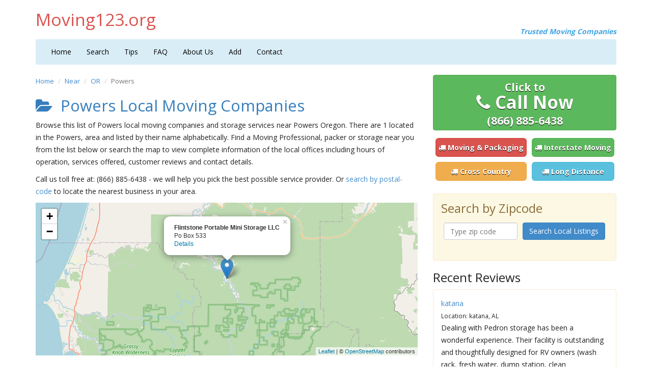

--- FILE ---
content_type: text/html; charset=UTF-8
request_url: https://www.moving123.org/or/powers/
body_size: 4687
content:

<!DOCTYPE html>
<html lang="en">
	<head>
    	<meta charset="utf-8">
    	<meta http-equiv="X-UA-Compatible" content="IE=edge">
    	<meta name="viewport" content="width=device-width, initial-scale=1">  <title>Powers Moving Companies and Storage facilities near Powers Oregon</title>
  <meta name="description" content="Powers Moving Company & Storage services. Customer Reviews and Contact details of movers near the Powers area.">

    	<link href='https://fonts.googleapis.com/css?family=Open+Sans:400,600,700' rel='stylesheet' type='text/css'>
        <link href="https://www.moving123.org/css/bootstrap.min.css" rel="stylesheet">
        <link href="https://www.moving123.org/css/style.css" rel="stylesheet">
        <link rel="stylesheet" href="https://maxcdn.bootstrapcdn.com/font-awesome/4.3.0/css/font-awesome.min.css">

        <!--[if lt IE 9]><script src="../../assets/js/ie8-responsive-file-warning.js"></script><![endif]-->
        <script src="https://www.moving123.org/js/ie-emulation-modes-warning.js"></script>

        <!-- IE10 viewport hack for Surface/desktop Windows 8 bug -->
        <script src="https://www.moving123.org/js/ie10-viewport-bug-workaround.js"></script>

        <!-- HTML5 shim and Respond.js IE8 support of HTML5 elements and media queries -->
        <!--[if lt IE 9]>
        <script src="https://oss.maxcdn.com/html5shiv/3.7.2/html5shiv.min.js"></script>
        <script src="https://oss.maxcdn.com/respond/1.4.2/respond.min.js"></script>
        <![endif]-->
        <link rel="icon" href="https://www.moving123.org/images/favicon.ico">
    </head>

    <body onLoad="initialize()">
    	<div class="container">
    		<div class="masthead">
                <h3 class="text-muted">Moving123.org</h3>
    			<div class="subtitle">Trusted Moving Companies</div>
    		</div>
    		<div class="clearfix"></div>

    		<div class="navbar navbar-default" role="navigation">
    			<div class="container-fluid">
    				<div class="navbar-header">
    					<button type="button" class="navbar-toggle" data-toggle="collapse" data-target=".navbar-collapse">
    						<span class="sr-only">Toggle navigation</span>
    						<span class="icon-bar"></span>
    						<span class="icon-bar"></span>
    						<span class="icon-bar"></span>
    					</button>
    				</div>
    				
          <div class="navbar-collapse collapse">
            <ul class="nav navbar-nav">
              <li><a href="https://www.moving123.org/">Home</a></li>
			  <li><a href="https://www.moving123.org/search.html">Search</a></li>
	      <li><a href="https://www.moving123.org/tips.html">Tips</a></li>
              <li><a href="https://www.moving123.org/faq.html">FAQ</a></li>
              <li><a href="https://www.moving123.org/about.html">About Us</a></li>
			  <li><a href="https://www.moving123.org/premium.php">Add</a></li>
              <li><a href="https://www.moving123.org/contact.html">Contact</a></li>
            </ul>
          </div>
        </div>
      </div>

      <div class="row">
        <div class="col-lg-8">
          <ul class="breadcrumb">
            <li><a href="https://www.moving123.org/">Home</a></li>
            <li><a href="https://www.moving123.org/search.html">Near</a></li>
            <li><a href="https://www.moving123.org/or.html">OR</a></li>
            <li class="active">Powers</li>
          </ul>

          <h2><i class="fa fa-folder-open"></i>&nbsp; Powers Local Moving Companies</h2>
          
          <p>Browse this list of Powers local moving companies and storage services near Powers Oregon. There are 1 located in the Powers,  area and listed by their name alphabetically. Find a Moving Professional, packer or storage near you from the list below or search the map to view complete information of the local offices including hours of operation, services offered, customer reviews and contact details.</p>
          <p>Call us toll free at: (866) 885-6438 - we will help you pick the best possible service provider. Or <a href="https://www.moving123.org/search.html">search by postal-code</a> to locate the nearest business in your area.</p>

          
          
          <div id ="map" style="height: 300px; width: 100%;"></div>
                <head>
        <link rel="stylesheet" href="https://unpkg.com/leaflet@1.5.1/dist/leaflet.css" />
        <script src="https://unpkg.com/leaflet@1.5.1/dist/leaflet.js"></script>
        <title></title>
      </head>

       <script>

        function initialize()
        {
          var map = L.map('map').setView([0, 0], 1);

          L.tileLayer('https://{s}.tile.openstreetmap.org/{z}/{x}/{y}.png', {
    attribution: '&copy; <a href="https://www.openstreetmap.org/copyright">OpenStreetMap</a> contributors'
}).addTo(map);




          var elements = document.getElementsByClassName("store-link");
          var markers = new Array();
        

          for ( var i = 0; i < elements.length; i++ ) 
          {
            var lat  = elements[i].getAttribute("data-lat");
            var lng  = elements[i].getAttribute("data-lng");
            var info = "<b>" + elements[i].getAttribute("data-name") + "</b><br>" + elements[i].getAttribute("data-addr") + "<br><a href='" + elements[i].getAttribute("href") + "'>Details</a>";
             
            
                marker = new L.marker([lat, lng]);
                marker.addTo(map);
                marker.bindPopup(info).openPopup();
                map.setView([lat, lng], 10);
            
          }
        }

        </script>

          <br>

          <table class="table table-striped">
            <tbody>
              <tr>                      <td>1</td>
                      <td>
                        Flintstone Portable Mini Storage LLC - Po Box 533, Powers, <a href="https://www.moving123.org/or.html">OR</a> 97466</td>
                          <td width="50"><a href="https://www.moving123.org/local/flintstone-portable-mini-storage-llc-po-box-533-57701.html" class="store-link" data-name="Flintstone Portable Mini Storage LLC" data-lng="-124.073152" data-lat="42.8834435" data-addr="Po Box 533">details</td>
                    </tr>
                          </tbody>
          </table>

          <div class="ssba">
            Like this? Share this page on<br>
            <a href="https://www.facebook.com/sharer.php?u=https://www.moving123.org/or/powers/" rel="nofollow" target="_blank"><i class="fa fa-facebook-square"></i></a>
            <a href="https://twitter.com/share?url=https://www.moving123.org/or/powers/&text=Powers Local Service Providers+"rel="nofollow"  target="_blank"><i class="fa fa-twitter-square"></i></a>
          </div>
        </div>      

<div class="col-lg-4">

<p>
      <a class="btn btn-large btn-success btn-tel" href="tel:(866) 885-6438" onclick="_gaq.push(['_trackEvent', 'Click2Call', 'Click', 'Phone#Clicked',, false]);">        
      <span>Click to</span><br><i class="fa fa-phone"></i> Call Now<br><span>(866) 885-6438</span></a>
    </p>

   
    <table class="table table-condensed table-noborder">
      <colgroup>
        <col width="50%">
        <col width="50%">
      </colgroup>
        <tbody>
       <tr>
          <td><font size="0.5"><a href="https://www.moving123.org/service/movingpackaging.html" class="btn btn-lg btn-danger"><i class="fa fa-truck"></i> Moving & Packaging</a></font></td>
          <td><font size="0.5"><a href="https://www.moving123.org/service/interstate.html" class="btn btn-lg btn-success"><i class="fa fa-truck"></i> Interstate Moving</a></font></span></td>
        </tr>
        <tr>
          <td><font size="0.5"><a href="https://www.moving123.org/service/crosscountry.html" class="btn btn-lg btn-warning"><i class="fa fa-truck"></i> Cross Country</a></font></td>
          <td><font size="0.5"><a href="https://www.moving123.org/service/longdistance.html" class="btn btn-lg btn-info"><i class="fa fa-truck"></i> Long Distance</a></font></td>
        </tr>
      </tbody>
    </table>


  
    <div class="alert alert-warning">
      <h3>Search by Zipcode</h3>
      <form class="form-signin" role="form" method="get" action="https://www.moving123.org/search.html">
        <table class="table table-condensed table-noborder">
          <colgroup>
            <col width="50%">
            <col width="50%">
          </colgroup>
          <tbody>
            <tr>
              <td><input type="text" name="zipcode" class="form-control" onkeyup="this.value=this.value.replace(/[^\d]/,'')" pattern=".{5,}" title="5 characters only" maxlength="5" placeholder="Type zip code" required></td>
              <td><button class="btn btn-primary" type="submit">Search Local Listings</button></td>
            </tr>
          </tbody>
        </table>
      </form>
    </div>
	
	
    <h3>Recent Reviews</h3>
    <div class="panel panel-warning"><div class="panel-body"><a href="https://www.moving123.org/local/katana-katana-8485.html">katana</a><br><small>Location: katana, AL</small><br>Dealing with Pedron storage has been a wonderful experience. Their facility is outstanding and thoughtfully designed for RV owners (wash rack, fresh water, dump station, clean concrete/no dust). Everything is geared to the entire satisfaction of the RV owner. We have used many storage facilities throughout the US and Canada and they easily come in top. Thank you for being there!<br>Rating: <i class="fa fa-star"></i><i class="fa fa-star"></i><i class="fa fa-star"></i><i class="fa fa-star"></i><i class="fa fa-star"></i> (5 / 5)</div></div><div class="panel panel-warning"><div class="panel-body"><a href="https://www.moving123.org/local/roadmaster-trampoline-dealer-6470-bybee-dr-30873.html">Roadmaster Trampoline Dealer</a><br><small>Location: Ogden, UT</small><br>We’ve had this trampoline for more than 25 years. The mat is still fabulous. But the metal frame is rusting and The legs are breaking. It’s unbelievably sad. My kids grew up on the tramp. And then my grand kids. Doe’s this company make trampolines any more? This brand  is remarkable!<br>Rating: <i class="fa fa-star"></i><i class="fa fa-star"></i><i class="fa fa-star"></i><i class="fa fa-star"></i><i class="fa fa-star"></i> (5 / 5)</div></div><div class="panel panel-warning"><div class="panel-body"><a href="https://www.moving123.org/local/lok-it-up-storage-center-1312-n-9th-st-56888.html">Lok-It-Up Storage Center</a><br><small>Location: Sapulpa, OK</small><br>ZERO STARS• Absolutely nothing positive to say about this business. We used their UHaul services almost one year ago and have been fighting a woman (who won’t disclose her name except she’s ‘the manager’) for our return deposit this entire past year. For an entire year she stated they didn’t have our deposit because  ‘we don’t keep that kind of cash around here.’ <br>
32 Dollars is what we were owed.<br>
32 stinkin’ dollars. <br>
We ended up talking with customer service at UHaul who reached out to this ‘manager’ and they got into it, and the U Haul customer service was hung up on by this lunatic manager. Long story short, once district managers were involved our problem was IMMEDIATELY resolved. Stay clear of Lok It Up Storage. Skank hole.<br>Rating: <i class="fa fa-star"></i><i class="fa fa-star grey"></i><i class="fa fa-star grey"></i><i class="fa fa-star grey"></i><i class="fa fa-star grey"></i> (1 / 5)</div></div><div class="panel panel-warning"><div class="panel-body"><a href="https://www.moving123.org/local/g-d-movers-4115-springridge-trce-61346.html">G & D Movers</a><br><small>Location: Powder Springs, GA</small><br>They delivered a freezer, hauled off the old one, and were quick and efficient.  They came on time and charged a fair price.<br>Rating: <i class="fa fa-star"></i><i class="fa fa-star"></i><i class="fa fa-star"></i><i class="fa fa-star"></i><i class="fa fa-star"></i> (5 / 5)</div></div><div class="panel panel-warning"><div class="panel-body"><a href="https://www.moving123.org/local/liberty-storage-1529-w-college-dr-41039.html">Liberty Storage</a><br><small>Location: Cheyenne, WY</small><br>DO NOT trust this place with your stuff! Your stuff is NOT secure here. The facility is wide open to burglars and thieves, and there is no real security present. No cameras and no fences. My units were located in the back, were out of sight, and easily broken into by burglars who cut my security lock off with a cutting wheel. They had at with my stuff, and I am out around 8 thousand dollars. <br></br>The owner Stephanie, didn't care and actually avoided the majority of our calls, and didn't care to make anything right. During the Sheriff's Department's weak investigation (there is a suspect who pawned some of my stuff hours after, but the Sheriff's Dept doesn't care either, but I digress, that's another review to be written) they found a stolen car in one of the empty units. <br>To make matters worse, a week later, the bad guys came back and broke into another unit of mine that had nothing of real value. They hit other units as well, and many people are out of a lot of money. It is obvious that they don't even do any security checks daily. This business totally flies by the seat of their pants. They had no interest in making anything right. They simply do not care. They won't care about your stuff either. They just take your money and use it in any way other than putting it back into their business. <br></br>Seriously...buy a fence and some cameras. I used them for the convenience since I lived close to them, but I have learned a lesson. I will take any other future business to a place that invests in security and doesn't leave their customers hanging. All in all, after replacing what I could that was stolen, I am out around 15 thousand dollars. I can't stress enough that this place sucks. Doesn't help that a trailer park and RV park are located right next to the business. It was such a relief when I pulled my stuff out of their facility, and am so happy to be out of there.<br>Rating: <i class="fa fa-star"></i><i class="fa fa-star grey"></i><i class="fa fa-star grey"></i><i class="fa fa-star grey"></i><i class="fa fa-star grey"></i> (1 / 5)</div></div>  </div>
</div>      
      <div class="footer">
        <p>&copy; 2026, <a href="https://www.moving123.org/">Moving 123 - Trusted Moving Companies</a>. All rights reserved.</p>
        <p><a href="https://www.moving123.org/about.html">About Us</a> | <a href="https://www.moving123.org/premium.php">Add your Business</a> | <a href="https://www.moving123.org/terms.html">Terms of Service</a> | <a href="https://www.moving123.org/privacy.html">Privacy</a> | <a href="https://www.moving123.org/sitemap.html" target="_blank">Sitemap</a> &nbsp;
        <a href="https://www.facebook.com/moving123reviews" rel="nofollow" target="_blank"><i class="fa fa-facebook-square"></i></a> <a href="https://twitter.com/Moving1233" rel="nofollow" target="_blank"><i class="fa fa-twitter-square"></i></a>
        </p>
      </div>
    </div>

    <div class="navbar navbar-default navbar-fixed-bottom" role="navigation">
      <div class="container">
        <p>
          <a href="tel:(866) 885-6438" onclick="_gaq.push(['_trackEvent', 'Click2Call', 'Click', 'Phone#Clicked',, false]);">
            <span>Click to</span><br><i class="fa fa-phone-square"></i> Call Now<br><span>(866) 885-6438</span>
          </a>
        </p>
      </div>
    </div>

    <script src="https://ajax.googleapis.com/ajax/libs/jquery/1.11.1/jquery.min.js"></script>
    <script src="https://www.moving123.org/js/bootstrap.min.js"></script>
    <!--script src="https://www.moving123.org/js/docs.min.js"></script-->
  </body>
</html>

--- FILE ---
content_type: text/css
request_url: https://www.moving123.org/css/style.css
body_size: 1230
content:
body { padding-top: 0px; color: #222; font-size: 1.4em; line-height: 24px; font-family: 'Open Sans', sans-serif; }

.masthead { height:70px; }
.masthead h3.text-muted { color: #d9534f; float: left; }
.masthead .subtitle { color: #42a5e6; font-style: italic; font-weight: bold; }

.navbar-default { background-color:#d9edf7; border:0; }
.navbar-default .navbar-nav > li > a { color: #000; }
.navbar-default .navbar-nav > li > a:hover, .navbar-default .navbar-nav > li > a:focus { color:#000; background-color:#bce8f1; }
.navbar-default .navbar-nav > .active > a, .navbar-default .navbar-nav > .active > a:hover, .navbar-default .navbar-nav > .active > a:focus {color:#fff; background-color:#5cc1df;}
.navbar-collapse { padding-left: 0px; }

h1, h2 {color:#357ebd;}

.services {text-align: center; margin-bottom: 10px;}

.breadcrumb {background-color: transparent; padding:0; font-size: 10pt;}
ul { padding: 0; list-style: none; margin-bottom: 20px;}
.thumbnail { float: right; margin: 3px 0 5px 15px;}
img.large { width:100%; height: auto; border-radius: 10px; border: 1px solid #ddd; margin: 3px 0 5px 0;}
.table-noborder > tbody > tr > td {border-top: 0;}
.ssba {width:100%; text-align:center; border-top: 1px solid #eee; font-size: 10pt; padding-top: 5px;}
.ssba a {text-decoration: none;}
.ssba .fa { font-size: 32px; margin-left: 5px; display:inline; border-top:}

.ssba .fa-facebook-square {color: #3c5b9b;}
.ssba .fa-twitter-square {color: #2da9e0;}
.ssba .fa-google-plus-square {color: #f63e28;}
.ssba .fa-linkedin-square {color: #0177b5;}
.captcha {width:100px; margin-top: 5px;}
.fa-star, .fa-star-half-o {color:#fec400;}
.fa-star.grey {color:#b2b2b2;}

.col-lg-4 a.btn { font-weight:bold; line-height: 25px; text-align: center; margin:0; padding: 5px; text-shadow:0 1px 0 #000; font-size: 5px;}

.navbar-fixed-bottom {font-size: 2.2em; font-weight:bold; background:#449d44; border:0; color:#08b725; line-height: 25px; letter-spacing:1px; text-align: center; margin:0 auto 1px auto; padding: 10px 0 0 0; border-radius:12px; width:300px;}
.navbar-fixed-bottom span {font-size: 0.6em;}.navbar-fixed-bottom a {text-decoration: none; color:#fff; text-shadow:0 3px 3px #444;}
.table-noborder tr {border:0;}

.alert h3 {margin-top:0;}
.btn-block {width: 160px;}

span.green {color:#35ac19;}

.codexworld_rating_widget {padding: 0px; margin: 0px; float: left;}
.codexworld_rating_widget li{
    line-height: 0px;
    width: 28px;
    height: 28px;
    padding: 0px;
    margin: 0px;
    margin-left: 2px;
    list-style: none;
    float: left;
    cursor: pointer;
}
.codexworld_rating_widget li span {display: none;}

.mapouter{text-align:left;}
.gmap_canvas {overflow:hidden;background:none!important;}
.gmap_canvas iframe {height:280px;}

@media (min-width: 320px) {
  .masthead .subtitle {float: left; margin-bottom:3px;}
  .services img.img-thumbnail {width: 130px; margin: 5px;}
  h1, h2 {font-size: 1.8em;}
  .masthead h3.text-muted { font-size: 2.1em; }
  .col-lg-4 a.btn-tel {display:none;}
  .col-lg-4 a.btn-lg {font-size:1.2em; width:95%;}
  .navbar-fixed-bottom {display: block;}
  .gmap_canvas iframe {width:290px;}
  #map-canvas {height:108px; width:290px;}
  #map-canvas-mini { height:290px; width:290px; }  
}
@media (min-width: 360px) {
  .services img.img-thumbnail {width: 130px; margin: 10px;}
  .col-lg-4 a.btn-lg {font-size:1.3em; width:100%;}
  .gmap_canvas iframe {width:330px;}
  #map-canvas {height:123px; width:330px;}
  #map-canvas-mini { height:300px; width:330px; }
}
@media (min-width: 480px) {
  h1, h2 {font-size: 2em;}
  .masthead h3.text-muted { font-size: 2.4em; }
  .services img.img-thumbnail {width: 100px; margin: 4px;}
  .gmap_canvas iframe {width:450px;}
  #map-canvas {height:168px; width:450px;}
  #map-canvas-mini { height:280px; width:450px; }
}
@media (min-width: 640px) {
  .masthead .subtitle {float: right; margin-top: 50px;}
  h1, h2 {font-size: 2.2em;}
  .masthead h3.text-muted { font-size: 2.4em; }
  .services img.img-thumbnail {width: 130px; margin: 9px;}
  .col-lg-4 a.btn-lg {font-size: 2.2em !important;}
  .gmap_canvas iframe {width:610px;}
  #map-canvas {height:227px; width:610px;}
  #map-canvas-mini { height:280px; width:610px; }
}
@media (min-width: 768px) {
  .masthead .subtitle { float: right; margin-top: 50px; }
  .col-lg-8 { float: left; width: 66.67%; }
  .services img.img-thumbnail { width: 104px; margin: 5px; }
  .col-lg-6 { float: left; width: 50%; }
  .col-lg-4 { float: left; width: 33.33%; }
  .col-lg-4 a.btn-tel {display:block;}
  .col-lg-4 a.btn-tel span {font-size: 0.6em !important;}
  .col-lg-4 a.btn-large {font-size: 2.5em;}
  .col-lg-4 a.btn-lg {width:92%; font-size:0.85em !important;}
  .navbar-fixed-bottom {display: none;}
  .gmap_canvas iframe {width:470px;}
  #map-canvas {height:175px; width:470px;}
  #map-canvas-mini { height:250px; width:230px; }
}
@media (min-width: 1024px) {
  .services img.img-thumbnail {width: 131px; margin: 10px;}
  .col-lg-4 a.btn-lg {font-size: 1.15em !important; width:100%;}
  .gmap_canvas iframe {width:620px;}
  #map-canvas { height:270px; width:620px; }
  #map-canvas-mini { height:300px; width:300px; }
}
@media (min-width: 1280px) {
  .services img.img-thumbnail {width: 164px; margin: 10px;}
  .col-lg-4 a.btn-lg {font-size: 1.4em !important; width:100%;}
  .gmap_canvas iframe {width:350px;}
  #map-canvas { height:280px; width:750px; }
  #map-canvas-mini { height:350px; width:350px; }
}

.footer {
  padding-top: 30px;
  padding-bottom: 30px;
  margin-top: 20px;
  text-align: center;
  font-size: 10pt;
  line-height: 18px;
  color: #555;
  border-top: 5px solid #d9edf7;
}
.footer a {
  color: #444;
}
.footer a:hover, .footer a:focus {
  color:#333; text-decoration: underline;
}

.footer a i.fa{text-decoration: none;}
.footer .fa {font-size: 16px;}

.footer .fa-facebook-square {color: #3c5b9b;}
.footer .fa-twitter-square {color: #2da9e0;}
.footer .fa-google-plus-square {color: #f63e28;}


/*** Sitemap ***/
ul.sitemap {font-size:12px;}
ul.child1 {margin-left: 15px;}
ul.child2 {margin-left: 30px;}
ul.child3 {margin-left: 45px;}
